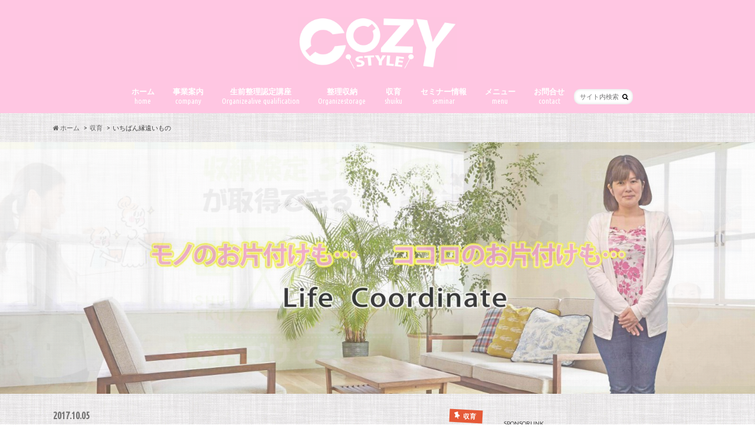

--- FILE ---
content_type: text/html; charset=UTF-8
request_url: https://miwa-cozystyle.com/2017/10/05/blog-114/
body_size: 16305
content:
<!doctype html>
<!--[if lt IE 7]><html lang="ja" class="no-js lt-ie9 lt-ie8 lt-ie7"><![endif]-->
<!--[if (IE 7)&!(IEMobile)]><html lang="ja" class="no-js lt-ie9 lt-ie8"><![endif]-->
<!--[if (IE 8)&!(IEMobile)]><html lang="ja" class="no-js lt-ie9"><![endif]-->
<!--[if gt IE 8]><!--> <html lang="ja" class="no-js"><!--<![endif]-->

<head>
<script async src="//pagead2.googlesyndication.com/pagead/js/adsbygoogle.js"></script>
<script>
  (adsbygoogle = window.adsbygoogle || []).push({
    google_ad_client: "ca-pub-4596292293151135",
    enable_page_level_ads: true
  });
</script> 
<meta charset="utf-8">
<meta http-equiv="X-UA-Compatible" content="IE=edge">
<title>いちばん縁遠いもの | cozystyle</title>
<meta name="HandheldFriendly" content="True">
<meta name="MobileOptimized" content="320">
<meta name="viewport" content="width=device-width, initial-scale=1.0, minimum-scale=1.0, maximum-scale=1.0, user-scalable=no">

<link rel="apple-touch-icon" href="https://miwa-cozystyle.com/wp-content/themes/hummingbird/library/images/apple-touch-icon.png">
<link rel="icon" href="http://miwa-cozystyle.com/wp-content/uploads/2016/08/fblogo03.jpg">

<link rel="pingback" href="https://miwa-cozystyle.com/xmlrpc.php">

<!--[if IE]>
<link rel="shortcut icon" href="https://miwa-cozystyle.com/wp-content/themes/hummingbird/library/images/favicon.ico">
<![endif]-->
<!--[if lt IE 9]>
<script src="//html5shiv.googlecode.com/svn/trunk/html5.js"></script>
<script src="//css3-mediaqueries-js.googlecode.com/svn/trunk/css3-mediaqueries.js"></script>
<![endif]-->



<!-- All in One SEO Pack 2.3.9.2 by Michael Torbert of Semper Fi Web Design[-1,-1] -->
<meta name="description"  content="まさかこのわたしが、こうゆうものを購入することになろうとは (ﾟﾛﾟ)!! SPONSORLINK" />

<meta name="keywords" itemprop="keywords" content="収育指導士,整理収納アドバイザー,生前整理アドバイザー,cozystyle,みわっち,金井美和" />

<link rel="canonical" href="https://miwa-cozystyle.com/2017/10/05/blog-114/" />
			<script>
			(function(i,s,o,g,r,a,m){i['GoogleAnalyticsObject']=r;i[r]=i[r]||function(){
			(i[r].q=i[r].q||[]).push(arguments)},i[r].l=1*new Date();a=s.createElement(o),
			m=s.getElementsByTagName(o)[0];a.async=1;a.src=g;m.parentNode.insertBefore(a,m)
			})(window,document,'script','//www.google-analytics.com/analytics.js','ga');

			ga('create', 'UA-88035538-1', 'auto');
			
			ga('send', 'pageview');
			</script>
<!-- /all in one seo pack -->
<link rel="alternate" type="application/rss+xml" title="cozystyle &raquo; フィード" href="https://miwa-cozystyle.com/feed/" />
<link rel="alternate" type="application/rss+xml" title="cozystyle &raquo; コメントフィード" href="https://miwa-cozystyle.com/comments/feed/" />
<link rel="alternate" type="application/rss+xml" title="cozystyle &raquo; いちばん縁遠いもの のコメントのフィード" href="https://miwa-cozystyle.com/2017/10/05/blog-114/feed/" />
<link rel='stylesheet' id='contact-form-7-css'  href='https://miwa-cozystyle.com/wp-content/plugins/contact-form-7/includes/css/styles.css' type='text/css' media='all' />
<link rel='stylesheet' id='wordpress-popular-posts-css'  href='https://miwa-cozystyle.com/wp-content/plugins/wordpress-popular-posts/style/wpp.css' type='text/css' media='all' />
<link rel='stylesheet' id='style-css'  href='https://miwa-cozystyle.com/wp-content/themes/hummingbird/style.css' type='text/css' media='all' />
<link rel='stylesheet' id='slider-css'  href='https://miwa-cozystyle.com/wp-content/themes/hummingbird/library/css/bx-slider.css' type='text/css' media='all' />
<link rel='stylesheet' id='animate-css'  href='https://miwa-cozystyle.com/wp-content/themes/hummingbird/library/css/animate.min.css' type='text/css' media='all' />
<link rel='stylesheet' id='shortcode-css'  href='https://miwa-cozystyle.com/wp-content/themes/hummingbird/library/css/shortcode.css' type='text/css' media='all' />
<script type='text/javascript' src='//ajax.googleapis.com/ajax/libs/jquery/1.12.2/jquery.min.js'></script>
<link rel='https://api.w.org/' href='https://miwa-cozystyle.com/wp-json/' />
<link rel='shortlink' href='https://miwa-cozystyle.com/?p=4295' />
<link rel="alternate" type="application/json+oembed" href="https://miwa-cozystyle.com/wp-json/oembed/1.0/embed?url=https%3A%2F%2Fmiwa-cozystyle.com%2F2017%2F10%2F05%2Fblog-114%2F" />
<link rel="alternate" type="text/xml+oembed" href="https://miwa-cozystyle.com/wp-json/oembed/1.0/embed?url=https%3A%2F%2Fmiwa-cozystyle.com%2F2017%2F10%2F05%2Fblog-114%2F&#038;format=xml" />
<style type="text/css">
body{color: #3E3E3E;}
a{color: #e55937;}
a:hover{color: #E69B9B;}
.hentry footer .post-categories li a,.hentry footer .tags a{  background: #e55937;  border:1px solid #e55937;}
.hentry footer .tags a{color:#e55937; background: none;}
.hentry footer .post-categories li a:hover,.hentry footer .tags a:hover{ background:#E69B9B;  border-color:#E69B9B;}
input[type="text"],input[type="password"],input[type="datetime"],input[type="datetime-local"],input[type="date"],input[type="month"],input[type="time"],input[type="week"],input[type="number"],input[type="email"],input[type="url"],input[type="search"],input[type="tel"],input[type="color"],select,textarea,.field { background-color: #ffffff;}
/*ヘッダー*/
.header{background: #ffc6e2; color: #848484;}
#logo a,.nav li a,.nav_btn{color: #ffffff;}
#logo a:hover,.nav li a:hover{color:#c8aee2;}
@media only screen and (min-width: 768px) {
.nav ul {background: #a782b2;}
.nav li ul.sub-menu li a{color: #BAB4B0;}
}
/*メインエリア*/
.widgettitle {background: #ffc6e2; color:  #848484;}
.widget li a:after{color: #ffc6e2!important;}
/* 投稿ページ見出し */
.entry-content h2{background: #e55937;}
.entry-content h3{border-color: #e55937;}
/* リスト要素 */
.entry-content ul li:before{ background: #e55937;}
.entry-content ol li:before{ background: #e55937;}
/* カテゴリーラベル */
.post-list-card .post-list .eyecatch .cat-name,.top-post-list .post-list .eyecatch .cat-name,.byline .cat-name,.single .authorbox .author-newpost li .cat-name,.related-box li .cat-name,#top_carousel .bx-wrapper ul li .osusume-label{background: #e55937; color:  #ffffff;}
/* CTA */
.cta-inner{ background: #a782b2;}
/* ランキングバッジ */
ul.wpp-list li a:before{background: #ffc6e2;}
/* アーカイブのボタン */
.readmore a{border:1px solid #e55937;color:#e55937;}
.readmore a:hover{background:#e55937;color:#fff;}
/* ボタンの色 */
.btn-wrap a{background: #e55937;border: 1px solid #e55937;}
.btn-wrap a:hover{background: #E69B9B;}
.btn-wrap.simple a{border:1px solid #e55937;color:#e55937;}
.btn-wrap.simple a:hover{background:#e55937;}
/* コメント */
.blue-btn, .comment-reply-link, #submit { background-color: #e55937; }
.blue-btn:hover, .comment-reply-link:hover, #submit:hover, .blue-btn:focus, .comment-reply-link:focus, #submit:focus {background-color: #E69B9B; }
/* サイドバー */
.widget a{text-decoration:none; color:#666666;}
.widget a:hover{color:#999999;}
/*フッター*/
#footer-top{background-color: #a782b2; color: #CACACA;}
.footer a,#footer-top a{color: #BAB4B0;}
#footer-top .widgettitle{color: #CACACA;}
.footer {background-color: #a782b2;color: #CACACA;}
.footer-links li:before{ color: #ffc6e2;}
/* ページネーション */
.pagination a, .pagination span,.page-links a{border-color: #e55937; color: #e55937;}
.pagination .current,.pagination .current:hover,.page-links ul > li > span{background-color: #e55937; border-color: #e55937;}
.pagination a:hover, .pagination a:focus,.page-links a:hover, .page-links a:focus{background-color: #e55937; color: #fff;}
</style>
				<!-- WordPress Popular Posts v3.3.4 -->
				<script type="text/javascript">

					var sampling_active = 0;
					var sampling_rate   = 100;
					var do_request = false;

					if ( !sampling_active ) {
						do_request = true;
					} else {
						var num = Math.floor(Math.random() * sampling_rate) + 1;
						do_request = ( 1 === num );
					}

					if ( do_request ) {

						/* Create XMLHttpRequest object and set variables */
						var xhr = ( window.XMLHttpRequest )
						  ? new XMLHttpRequest()
						  : new ActiveXObject( "Microsoft.XMLHTTP" ),
						url = 'https://miwa-cozystyle.com/wp-admin/admin-ajax.php',
						params = 'action=update_views_ajax&token=cb98afe588&wpp_id=4295';
						/* Set request method and target URL */
						xhr.open( "POST", url, true );
						/* Set request header */
						xhr.setRequestHeader( "Content-type", "application/x-www-form-urlencoded" );
						/* Hook into onreadystatechange */
						xhr.onreadystatechange = function() {
							if ( 4 === xhr.readyState && 200 === xhr.status ) {
								if ( window.console && window.console.log ) {
									window.console.log( xhr.responseText );
								}
							}
						};
						/* Send request */
						xhr.send( params );

					}

				</script>
				<!-- End WordPress Popular Posts v3.3.4 -->
				
<!-- BEGIN: WP Social Bookmarking Light HEAD -->


<script>
    (function (d, s, id) {
        var js, fjs = d.getElementsByTagName(s)[0];
        if (d.getElementById(id)) return;
        js = d.createElement(s);
        js.id = id;
        js.src = "//connect.facebook.net/en_US/sdk.js#xfbml=1&version=v2.7";
        fjs.parentNode.insertBefore(js, fjs);
    }(document, 'script', 'facebook-jssdk'));
</script>

<style type="text/css">
    .wp_social_bookmarking_light{
    border: 0 !important;
    padding: 10px 0 20px 0 !important;
    margin: 0 !important;
}
.wp_social_bookmarking_light div{
    float: left !important;
    border: 0 !important;
    padding: 0 !important;
    margin: 0 5px 0px 0 !important;
    min-height: 30px !important;
    line-height: 18px !important;
    text-indent: 0 !important;
}
.wp_social_bookmarking_light img{
    border: 0 !important;
    padding: 0;
    margin: 0;
    vertical-align: top !important;
}
.wp_social_bookmarking_light_clear{
    clear: both !important;
}
#fb-root{
    display: none;
}
.wsbl_twitter{
    width: 100px;
}
.wsbl_facebook_like iframe{
    max-width: none !important;
}
.wsbl_pinterest a{
    border: 0px !important;
}
</style>
<!-- END: WP Social Bookmarking Light HEAD -->
<style type="text/css" id="custom-background-css">
body.custom-background { background-image: url('https://miwa-cozystyle.com/wp-content/uploads/2016/08/haikei02.jpg'); background-repeat: repeat; background-position: top center; background-attachment: fixed; }
</style>
<link rel="icon" href="https://miwa-cozystyle.com/wp-content/uploads/2016/08/fblogo03-150x150.jpg" sizes="32x32" />
<link rel="icon" href="https://miwa-cozystyle.com/wp-content/uploads/2016/08/fblogo03-300x300.jpg" sizes="192x192" />
<link rel="apple-touch-icon-precomposed" href="https://miwa-cozystyle.com/wp-content/uploads/2016/08/fblogo03-300x300.jpg" />
<meta name="msapplication-TileImage" content="https://miwa-cozystyle.com/wp-content/uploads/2016/08/fblogo03-300x300.jpg" />
</head>

<body class="single single-post postid-4295 single-format-standard custom-background">

<div id="container">

<header class="header headercenter" role="banner">
<div id="inner-header" class="wrap cf descriptionnone">
<div id="logo" class="gf">
<p class="h1 img"><a href="https://miwa-cozystyle.com"><img src="http://miwa-cozystyle.com/wp-content/uploads/2016/10/hplogo06.jpg" alt="cozystyle"></a></p>
</div>

<nav id="g_nav" role="navigation">
<form role="search" method="get" id="searchform" class="searchform" action="https://miwa-cozystyle.com/">
<div>
<label for="s" class="screen-reader-text"></label>
<input type="search" id="s" name="s" value="" placeholder="サイト内検索" /><button type="submit" id="searchsubmit" ><i class="fa fa-search"></i></button>
</div>
</form>
<ul id="menu-%e3%83%a1%e3%83%8b%e3%83%a5%e3%83%bc" class="nav top-nav cf"><li id="menu-item-456" class="menu-item menu-item-type-custom menu-item-object-custom menu-item-home menu-item-456"><a href="http://miwa-cozystyle.com/">ホーム<span class="gf">home</span></a></li>
<li id="menu-item-429" class="menu-item menu-item-type-post_type menu-item-object-page menu-item-429"><a href="https://miwa-cozystyle.com/company/">事業案内<span class="gf">company</span></a></li>
<li id="menu-item-425" class="menu-item menu-item-type-post_type menu-item-object-page menu-item-425"><a href="https://miwa-cozystyle.com/seizenseiri/">生前整理認定講座<span class="gf">Organizealive qualification</span></a></li>
<li id="menu-item-426" class="menu-item menu-item-type-post_type menu-item-object-page menu-item-426"><a href="https://miwa-cozystyle.com/kataduke/">整理収納<span class="gf">Organizestorage</span></a></li>
<li id="menu-item-2845" class="menu-item menu-item-type-post_type menu-item-object-page menu-item-2845"><a href="https://miwa-cozystyle.com/shuiku/">収育<span class="gf">shuiku</span></a></li>
<li id="menu-item-424" class="menu-item menu-item-type-post_type menu-item-object-page menu-item-424"><a href="https://miwa-cozystyle.com/performance/">セミナー情報<span class="gf">seminar</span></a></li>
<li id="menu-item-431" class="menu-item menu-item-type-post_type menu-item-object-page menu-item-431"><a href="https://miwa-cozystyle.com/menu/">メニュー<span class="gf">menu</span></a></li>
<li id="menu-item-428" class="menu-item menu-item-type-post_type menu-item-object-page menu-item-428"><a href="https://miwa-cozystyle.com/contact/">お問合せ<span class="gf">contact</span></a></li>
</ul></nav>
<button id="drawerBtn" class="nav_btn"></button>
<script type="text/javascript">
jQuery(function( $ ){
var menu = $('#g_nav'),
    menuBtn = $('#drawerBtn'),
    body = $(document.body),     
    menuWidth = menu.outerWidth();                
     
    menuBtn.on('click', function(){
    body.toggleClass('open');
        if(body.hasClass('open')){
            body.animate({'left' : menuWidth }, 300);            
            menu.animate({'left' : 0 }, 300);                    
        } else {
            menu.animate({'left' : -menuWidth }, 300);
            body.animate({'left' : 0 }, 300);            
        }             
    });
});    
</script>

</div>
</header>
<div id="breadcrumb" class="breadcrumb inner wrap cf"><ul itemscope itemtype="//data-vocabulary.org/Breadcrumb"><li><a href="https://miwa-cozystyle.com/" itemprop="url"><i class="fa fa-home"></i><span itemprop="title"> ホーム</span></a></li><li><a href="https://miwa-cozystyle.com/category/%e5%8f%8e%e8%82%b2/" itemprop="url"><span itemprop="title">収育</span></a></li><li>いちばん縁遠いもの</li></ul></div>
<!-- トップページヘッダー画像 -->
<div id="metaslider-id-111" style="max-width: 1600px; margin: 0 auto;" class="ml-slider-3-19-0 metaslider metaslider-flex metaslider-111 ml-slider nav-hidden">
    <div id="metaslider_container_111">
        <div id="metaslider_111">
            <ul aria-live="polite" class="slides">
                <li style="display: block; width: 100%;" class="slide-257 ms-image"><img src="https://miwa-cozystyle.com/wp-content/uploads/2016/10/hpslider09-1600x0.jpg" height="0" width="1600" alt="" class="slider-111 slide-257" /></li>
                <li style="display: none; width: 100%;" class="slide-2843 ms-image"><img src="https://miwa-cozystyle.com/wp-content/uploads/2017/04/hpslider16-1579x0.jpg" height="0" width="1600" alt="" class="slider-111 slide-2843" /></li>
                <li style="display: none; width: 100%;" class="slide-2938 ms-image"><img src="https://miwa-cozystyle.com/wp-content/uploads/2017/04/hpslider18-1579x0.jpg" height="0" width="1600" alt="" class="slider-111 slide-2938" /></li>
                <li style="display: none; width: 100%;" class="slide-458 ms-image"><img src="https://miwa-cozystyle.com/wp-content/uploads/2016/10/hpslider14-e1475851919354-1600x0.jpg" height="0" width="1600" alt="" class="slider-111 slide-458" /></li>
                <li style="display: none; width: 100%;" class="slide-418 ms-image"><img src="https://miwa-cozystyle.com/wp-content/uploads/2016/10/hpslider13-1600x0.jpg" height="0" width="1600" alt="" class="slider-111 slide-418" /></li>
            </ul>
        </div>
        
    </div>
</div><!-- / トップページヘッダー画像 -->
<br>

<div id="content">
<div id="inner-content" class="wrap cf">

<main id="main" class="m-all t-all d-5of7 cf" role="main">
<article id="post-4295" class="cf post-4295 post type-post status-publish format-standard has-post-thumbnail hentry category-34 tag-pickup tag-44 tag-32" role="article">
<header class="article-header entry-header animated fadeInDown">
<p class="byline entry-meta vcard cf">
<span class="date gf entry-date updated">2017.10.05</span>
<span class="cat-name cat-id-34">収育</span>
<span class="writer" style="display: none;"><span class="name author"><span class="fn">cozystyle</span></span></span>
</p>
<h1 class="entry-title single-title" itemprop="headline" rel="bookmark">いちばん縁遠いもの</h1>
<figure class="eyecatch animated fadeInUp">
<img width="728" height="546" src="https://miwa-cozystyle.com/wp-content/uploads/2017/11/IMG_8165-728x546.jpg" class="attachment-single-thum size-single-thum wp-post-image" alt="IMG_8165" srcset="https://miwa-cozystyle.com/wp-content/uploads/2017/11/IMG_8165-e1511007632658.jpg 728w, https://miwa-cozystyle.com/wp-content/uploads/2017/11/IMG_8165-300x225.jpg 300w, https://miwa-cozystyle.com/wp-content/uploads/2017/11/IMG_8165-768x576.jpg 768w, https://miwa-cozystyle.com/wp-content/uploads/2017/11/IMG_8165-1024x768.jpg 1024w" sizes="(max-width: 728px) 100vw, 728px" /></figure>
<div class="share short">
<div class="sns">
<ul class="clearfix">
<!--ツイートボタン-->
<li class="twitter"> 
<a target="blank" href="http://twitter.com/intent/tweet?url=https%3A%2F%2Fmiwa-cozystyle.com%2F2017%2F10%2F05%2Fblog-114%2F&text=%E3%81%84%E3%81%A1%E3%81%B0%E3%82%93%E7%B8%81%E9%81%A0%E3%81%84%E3%82%82%E3%81%AE&tw_p=tweetbutton" onclick="window.open(this.href, 'tweetwindow', 'width=550, height=450,personalbar=0,toolbar=0,scrollbars=1,resizable=1'); return false;"><i class="fa fa-twitter"></i><span class="text">ツイート</span><span class="count"></span></a>
</li>

<!--Facebookボタン-->      
<li class="facebook">
<a href="http://www.facebook.com/sharer.php?src=bm&u=https%3A%2F%2Fmiwa-cozystyle.com%2F2017%2F10%2F05%2Fblog-114%2F&t=" onclick="javascript:window.open(this.href, '', 'menubar=no,toolbar=no,resizable=yes,scrollbars=yes,height=300,width=600');return false;"><i class="fa fa-facebook"></i>
<span class="text">シェア</span><span class="count"></span></a>
</li>



<!--Google+1ボタン-->
<li class="googleplus">
<a href="https://plusone.google.com/_/+1/confirm?hl=ja&url=https://miwa-cozystyle.com/2017/10/05/blog-114/" onclick="window.open(this.href, 'window', 'width=550, height=450,personalbar=0,toolbar=0,scrollbars=1,resizable=1'); return false;" rel="tooltip" data-toggle="tooltip" data-placement="top" title="GooglePlusで共有"><i class="fa fa-google-plus"></i><span class="text">Google+</span><span class="count"></span></a>
</li>

<!--はてブボタン-->  
<li class="hatebu">       
<a href="http://b.hatena.ne.jp/add?mode=confirm&url=https://miwa-cozystyle.com/2017/10/05/blog-114/&title=%E3%81%84%E3%81%A1%E3%81%B0%E3%82%93%E7%B8%81%E9%81%A0%E3%81%84%E3%82%82%E3%81%AE" onclick="window.open(this.href, 'HBwindow', 'width=600, height=400, menubar=no, toolbar=no, scrollbars=yes'); return false;" target="_blank"><span class="text">はてブ</span><span class="count"></span></a>
</li>

<!--ポケットボタン-->      
<li class="pocket">
<a href="http://getpocket.com/edit?url=https://miwa-cozystyle.com/2017/10/05/blog-114/&title=いちばん縁遠いもの" onclick="window.open(this.href, 'FBwindow', 'width=550, height=350, menubar=no, toolbar=no, scrollbars=yes'); return false;"><i class="fa fa-get-pocket"></i><span class="text">Pocket</span><span class="count"></span></a></li>
</ul>
</div> 
</div></header>



<section class="entry-content cf">


<p><img src="http://miwa-cozystyle.com/wp-content/uploads/2017/11/IMG_8167-e1511008179924.jpg" alt="IMG_8167" width="728" height="546" class="aligncenter size-full wp-image-4558" />まさかこのわたしが、こうゆうものを購入することになろうとは (ﾟﾛﾟ)!!</p>
<img src="http://miwa-cozystyle.com/wp-content/uploads/2017/11/IMG_9047.jpg" alt="IMG_9047" width="720" height="960" class="aligncenter size-full wp-image-4228" srcset="https://miwa-cozystyle.com/wp-content/uploads/2017/11/IMG_9047.jpg 720w, https://miwa-cozystyle.com/wp-content/uploads/2017/11/IMG_9047-225x300.jpg 225w" sizes="(max-width: 720px) 100vw, 720px" />
<p><font size="1">SPONSORLINK</font><script async src="//pagead2.googlesyndication.com/pagead/js/adsbygoogle.js"></script><br />
<!-- レスポンスシブ --><br />
<ins class="adsbygoogle"
     style="display:block"
     data-ad-client="ca-pub-4596292293151135"
     data-ad-slot="2510028803"
     data-ad-format="auto"></ins><br />
<script>
(adsbygoogle = window.adsbygoogle || []).push({});
</script></p>


</section>


<footer class="article-footer">
<ul class="post-categories">
	<li><a href="https://miwa-cozystyle.com/category/%e5%8f%8e%e8%82%b2/" rel="category tag">収育</a></li></ul><p class="tags"><a href="https://miwa-cozystyle.com/tag/pickup/" rel="tag">おすすめ</a><a href="https://miwa-cozystyle.com/tag/%e5%8f%8e%e7%b4%8d%e6%a4%9c%e5%ae%9a/" rel="tag">収納検定</a><a href="https://miwa-cozystyle.com/tag/%e5%8f%8e%e8%82%b2/" rel="tag">収育</a></p>
<div class="fb-likebtn wow animated bounceIn cf" data-wow-delay="0.5s">
<div id="fb-root"></div>
<script>(function(d, s, id) {
var js, fjs = d.getElementsByTagName(s)[0];
if (d.getElementById(id)) return;
js = d.createElement(s); js.id = id;
js.src = "//connect.facebook.net/ja_JP/sdk.js#xfbml=1&version=v2.4";
fjs.parentNode.insertBefore(js, fjs);
}(document, 'script', 'facebook-jssdk'));</script>
<figure class="eyecatch">
<img width="360" height="230" src="https://miwa-cozystyle.com/wp-content/uploads/2017/11/IMG_8165-360x230.jpg" class="attachment-home-thum size-home-thum wp-post-image" alt="IMG_8165" /></figure>
<div class="rightbox"><div class="fb-like fb-button" data-href="https://www.facebook.com/miwacozystyle/" data-layout="button_count" data-action="like" data-show-faces="false" data-share="false"></div><div class="like_text"><p>この記事が気に入ったら<br><i class="fa fa-thumbs-up"></i> いいねしよう！</p>
<p class="small">最新記事をお届けします。</p></div></div></div>

<div class="sharewrap wow animated bounceIn" data-wow-delay="0.5s">

<div class="share">
<div class="sns">
<ul class="clearfix">
<!--ツイートボタン-->
<li class="twitter"> 
<a target="blank" href="http://twitter.com/intent/tweet?url=https%3A%2F%2Fmiwa-cozystyle.com%2F2017%2F10%2F05%2Fblog-114%2F&text=%E3%81%84%E3%81%A1%E3%81%B0%E3%82%93%E7%B8%81%E9%81%A0%E3%81%84%E3%82%82%E3%81%AE&tw_p=tweetbutton" onclick="window.open(this.href, 'tweetwindow', 'width=550, height=450,personalbar=0,toolbar=0,scrollbars=1,resizable=1'); return false;"><i class="fa fa-twitter"></i><span class="text">ツイート</span><span class="count"></span></a>
</li>

<!--Facebookボタン-->      
<li class="facebook">
<a href="http://www.facebook.com/sharer.php?src=bm&u=https%3A%2F%2Fmiwa-cozystyle.com%2F2017%2F10%2F05%2Fblog-114%2F&t=%E3%81%84%E3%81%A1%E3%81%B0%E3%82%93%E7%B8%81%E9%81%A0%E3%81%84%E3%82%82%E3%81%AE" onclick="javascript:window.open(this.href, '', 'menubar=no,toolbar=no,resizable=yes,scrollbars=yes,height=300,width=600');return false;"><i class="fa fa-facebook"></i>
<span class="text">シェア</span><span class="count"></span></a>
</li>

<!--はてブボタン-->  
<li class="hatebu">       
<a href="http://b.hatena.ne.jp/add?mode=confirm&url=https://miwa-cozystyle.com/2017/10/05/blog-114/&title=%E3%81%84%E3%81%A1%E3%81%B0%E3%82%93%E7%B8%81%E9%81%A0%E3%81%84%E3%82%82%E3%81%AE" onclick="window.open(this.href, 'HBwindow', 'width=600, height=400, menubar=no, toolbar=no, scrollbars=yes'); return false;" target="_blank"><span class="text">はてブ</span><span class="count"></span></a>
</li>

<!--Google+1ボタン-->
<li class="googleplus">
<a href="https://plusone.google.com/_/+1/confirm?hl=ja&url=https://miwa-cozystyle.com/2017/10/05/blog-114/" onclick="window.open(this.href, 'window', 'width=550, height=450,personalbar=0,toolbar=0,scrollbars=1,resizable=1'); return false;" rel="tooltip" data-toggle="tooltip" data-placement="top" title="GooglePlusで共有"><i class="fa fa-google-plus"></i><span class="text">Google+</span><span class="count"></span></a>
</li>

<!--ポケットボタン-->      
<li class="pocket">
<a href="http://getpocket.com/edit?url=https://miwa-cozystyle.com/2017/10/05/blog-114/&title=いちばん縁遠いもの" onclick="window.open(this.href, 'FBwindow', 'width=550, height=350, menubar=no, toolbar=no, scrollbars=yes'); return false;"><i class="fa fa-get-pocket"></i><span class="text">Pocket</span><span class="count"></span></a></li>

<!--feedlyボタン-->
<li class="feedly">
<a href="http://feedly.com/index.html#subscription%2Ffeed%2Fhttp%3A%2F%2Fmiwa-cozystyle.com%2Ffeed%2F"  target="blank"><i class="fa fa-rss"></i><span class="text">feedly</span><span class="count"></span></a></li>    
</ul>
</div>
</div></div>



				<div id="respond" class="comment-respond">
			<h3 id="reply-title" class="comment-reply-title">コメントを残す <small><a rel="nofollow" id="cancel-comment-reply-link" href="/2017/10/05/blog-114/#respond" style="display:none;">コメントをキャンセル</a></small></h3>				<form action="https://miwa-cozystyle.com/wp-comments-post.php" method="post" id="commentform" class="comment-form" novalidate>
					<p class="comment-notes"><span id="email-notes">メールアドレスが公開されることはありません。</span> <span class="required">*</span> が付いている欄は必須項目です</p><p class="comment-form-comment"><label for="comment">コメント</label> <textarea id="comment" name="comment" cols="45" rows="8" maxlength="65525" aria-required="true" required="required"></textarea></p><p class="comment-form-author"><label for="author">名前 <span class="required">*</span></label> <input id="author" name="author" type="text" value="" size="30" maxlength="245" aria-required='true' required='required' /></p>
<p class="comment-form-email"><label for="email">メール <span class="required">*</span></label> <input id="email" name="email" type="email" value="" size="30" maxlength="100" aria-describedby="email-notes" aria-required='true' required='required' /></p>
<p class="comment-form-url"><label for="url">サイト</label> <input id="url" name="url" type="url" value="" size="30" maxlength="200" /></p>
<p class="form-submit"><input name="submit" type="submit" id="submit" class="submit" value="コメントを送信" /> <input type='hidden' name='comment_post_ID' value='4295' id='comment_post_ID' />
<input type='hidden' name='comment_parent' id='comment_parent' value='0' />
</p><p style="display: none;"><input type="hidden" id="akismet_comment_nonce" name="akismet_comment_nonce" value="00c326a0d5" /></p><p style="display: none;"><input type="hidden" id="ak_js" name="ak_js" value="48"/></p>				</form>
					</div><!-- #respond -->
		
</footer>
</article>

<div class="np-post">
<div class="navigation">
<div class="prev np-post-list">
<a href="https://miwa-cozystyle.com/2017/10/05/blog-115/" class="cf">
<figure class="eyecatch"><img width="150" height="150" src="https://miwa-cozystyle.com/wp-content/uploads/2017/11/IMG_9324-150x150.jpg" class="attachment-thumbnail size-thumbnail wp-post-image" alt="IMG_9324" /></figure>
<span class="ttl">牧家　その後・・</span>
</a>
</div>

<div class="next np-post-list">
<a href="https://miwa-cozystyle.com/2017/10/04/blog-113/" class="cf">
<span class="ttl">あ‘‘あ‘‘不審者扱い。</span>
<figure class="eyecatch"><img width="150" height="150" src="https://miwa-cozystyle.com/wp-content/uploads/2017/11/IMG_8154-150x150.jpg" class="attachment-thumbnail size-thumbnail wp-post-image" alt="IMG_8154" /></figure>
</a>
</div>
</div>
</div>

  <div class="related-box original-related wow animated bounceIn cf">
    <div class="inbox">
	    <h2 class="related-h h_ttl"><span class="gf">RECOMMEND</span>こちらの記事も人気です。</h2>
		    <div class="related-post">
				<ul class="related-list cf">

  	        <li class="" rel="bookmark" title="王子の城で撃沈の巻">
		        <a href="https://miwa-cozystyle.com/2017/10/15/blog-124/" rel=\"bookmark" title="王子の城で撃沈の巻" class="title">
		        	<figure class="eyecatch">
	        	                <img width="360" height="230" src="https://miwa-cozystyle.com/wp-content/uploads/2017/11/IMG_9338-360x230.jpg" class="attachment-home-thum size-home-thum wp-post-image" alt="IMG_9338" />	        		            </figure>
					<span class="cat-name">収育</span>
					<time class="date gf">2017.10.15</time>
					<h3 class="ttl">
						王子の城で撃沈の巻					</h3>
				</a>
	        </li>
  	        <li class="" rel="bookmark" title="王子第４の顔！？～収納王子コジマジックが作った検定～">
		        <a href="https://miwa-cozystyle.com/2017/07/18/blog-69/" rel=\"bookmark" title="王子第４の顔！？～収納王子コジマジックが作った検定～" class="title">
		        	<figure class="eyecatch">
	        	                <img width="360" height="230" src="https://miwa-cozystyle.com/wp-content/uploads/2017/04/shuiku16-360x230.jpg" class="attachment-home-thum size-home-thum wp-post-image" alt="shuiku16" />	        		            </figure>
					<span class="cat-name">収育</span>
					<time class="date gf">2017.7.18</time>
					<h3 class="ttl">
						王子第４の顔！？～収納王子コジマジックが作った検定～					</h3>
				</a>
	        </li>
  	        <li class="" rel="bookmark" title="王子の城で頭まっ白・・">
		        <a href="https://miwa-cozystyle.com/2017/09/18/blog-95/" rel=\"bookmark" title="王子の城で頭まっ白・・" class="title">
		        	<figure class="eyecatch">
	        	                <img width="360" height="230" src="https://miwa-cozystyle.com/wp-content/uploads/2017/09/IMG_9057-360x230.jpg" class="attachment-home-thum size-home-thum wp-post-image" alt="IMG_9057" />	        		            </figure>
					<span class="cat-name">収育</span>
					<time class="date gf">2017.9.18</time>
					<h3 class="ttl">
						王子の城で頭まっ白・・					</h3>
				</a>
	        </li>
  	        <li class="" rel="bookmark" title="この方がお片づけの先生？">
		        <a href="https://miwa-cozystyle.com/2018/02/22/blog-178/" rel=\"bookmark" title="この方がお片づけの先生？" class="title">
		        	<figure class="eyecatch">
	        	                <img width="360" height="230" src="https://miwa-cozystyle.com/wp-content/uploads/2017/03/IMG_4017-360x230.jpg" class="attachment-home-thum size-home-thum wp-post-image" alt="IMG_4017" />	        		            </figure>
					<span class="cat-name">収育</span>
					<time class="date gf">2018.2.22</time>
					<h3 class="ttl">
						この方がお片づけの先生？					</h3>
				</a>
	        </li>
  	        <li class="" rel="bookmark" title="ニューヨークからの～王子の城で感動の授与式">
		        <a href="https://miwa-cozystyle.com/2017/02/20/blog-36/" rel=\"bookmark" title="ニューヨークからの～王子の城で感動の授与式" class="title">
		        	<figure class="eyecatch">
	        	                <img width="360" height="230" src="https://miwa-cozystyle.com/wp-content/uploads/2017/02/IMG_3638-360x230.jpg" class="attachment-home-thum size-home-thum wp-post-image" alt="IMG_3638" />	        		            </figure>
					<span class="cat-name">収育</span>
					<time class="date gf">2017.2.20</time>
					<h3 class="ttl">
						ニューヨークからの～王子の城で感動の授与式					</h3>
				</a>
	        </li>
  	        <li class="" rel="bookmark" title="王子の凱旋 ～収納王子コジマジックの、お片づけを楽しむ検定♪～">
		        <a href="https://miwa-cozystyle.com/2017/07/10/blog-67/" rel=\"bookmark" title="王子の凱旋 ～収納王子コジマジックの、お片づけを楽しむ検定♪～" class="title">
		        	<figure class="eyecatch">
	        	                <img width="360" height="230" src="https://miwa-cozystyle.com/wp-content/uploads/2017/07/IMG_6046-360x230.jpg" class="attachment-home-thum size-home-thum wp-post-image" alt="IMG_6046" />	        		            </figure>
					<span class="cat-name">収育</span>
					<time class="date gf">2017.7.10</time>
					<h3 class="ttl">
						王子の凱旋 ～収納王子コジマジックの、お片づけを楽しむ検定♪～					</h3>
				</a>
	        </li>
  	        <li class="" rel="bookmark" title="みわっち収検２級開催できるんだって？">
		        <a href="https://miwa-cozystyle.com/2017/06/18/blog-63/" rel=\"bookmark" title="みわっち収検２級開催できるんだって？" class="title">
		        	<figure class="eyecatch">
	        	                <img width="360" height="230" src="https://miwa-cozystyle.com/wp-content/uploads/2017/06/IMG_5608-360x230.jpg" class="attachment-home-thum size-home-thum wp-post-image" alt="IMG_5608" />	        		            </figure>
					<span class="cat-name">収育</span>
					<time class="date gf">2017.6.18</time>
					<h3 class="ttl">
						みわっち収検２級開催できるんだって？					</h3>
				</a>
	        </li>
  	        <li class="" rel="bookmark" title="パフェと収検">
		        <a href="https://miwa-cozystyle.com/2017/08/16/blog-83/" rel=\"bookmark" title="パフェと収検" class="title">
		        	<figure class="eyecatch">
	        	                <img width="360" height="230" src="https://miwa-cozystyle.com/wp-content/uploads/2017/09/IMG_7163-360x230.jpg" class="attachment-home-thum size-home-thum wp-post-image" alt="IMG_7163" />	        		            </figure>
					<span class="cat-name">収育</span>
					<time class="date gf">2017.8.16</time>
					<h3 class="ttl">
						パフェと収検					</h3>
				</a>
	        </li>
  
  			</ul>
	    </div>
    </div>
</div>
  
<div class="authorbox wow animated bounceIn" data-wow-delay="0.5s">
<div class="inbox">
<div class="profile cf">
<h2 class="h_ttl"><span class="gf">ABOUT</span>この記事をかいた人</h2>
<img src="https://miwa-cozystyle.com/wp-content/uploads/2017/07/profile03-150x150.jpg" width="150" height="150" alt="cozystyle" class="avatar avatar-150 wp-user-avatar wp-user-avatar-150 alignnone photo" /><p class="name author"><a href="https://miwa-cozystyle.com/author/cozystyle/" title="cozystyle の投稿" rel="author">cozystyle</a></p>
<div class="profile_description">
COZY STYLE の金井 美和と申します。
皆様の理想の暮らしを、お手伝い致します。
整理収納アドバイザー／整理収納教育士／住空間収納プランナー／
ルームスタイリスト／Scan Snapデジタル収納パートナー</div>
<div class="author_sns gf">
<ul>
<li><a href="https://www.facebook.com/cozystyle031" rel="nofollow" target="_blank"><i class="fa fa-facebook fa-lg"></i>Facebook</a></li>
</ul>
</div>
</div>

<div class="author-newpost cf">
<h2 class="h_ttl"><span class="gf">NEW POST</span>このライターの最新記事</h2>
<ul>
<li>
<a href="https://miwa-cozystyle.com/2019/09/02/blog-251/">
<figure class="eyecatch">
<img width="360" height="230" src="https://miwa-cozystyle.com/wp-content/uploads/2019/09/69455870_1080036595660743_8843243817428582400_n-360x230.jpg" class="attachment-home-thum size-home-thum wp-post-image" alt="69455870_1080036595660743_8843243817428582400_n" /></figure>
<span class="cat-name">みわっちの日常</span>
<time class="date gf">2019.9.2</time>
<h3 class="ttl">
	今年もあいつがやって来た</h3>
</a>
</li>
<li>
<a href="https://miwa-cozystyle.com/2019/08/28/blog-252/">
<figure class="eyecatch">
<img width="360" height="230" src="https://miwa-cozystyle.com/wp-content/uploads/2019/09/69497468_1081237095540693_6902973860216307712_n-360x230.jpg" class="attachment-home-thum size-home-thum wp-post-image" alt="69497468_1081237095540693_6902973860216307712_n" /></figure>
<span class="cat-name">セミナー＆イベント</span>
<time class="date gf">2019.8.28</time>
<h3 class="ttl">
	おかやまこどもお片づけフェスタ実行委員会</h3>
</a>
</li>
<li>
<a href="https://miwa-cozystyle.com/2019/08/24/blog-250/">
<figure class="eyecatch">
<img width="360" height="230" src="https://miwa-cozystyle.com/wp-content/uploads/2019/09/69253545_1073645502966519_5824333497166200832_n-360x230.jpg" class="attachment-home-thum size-home-thum wp-post-image" alt="69253545_1073645502966519_5824333497166200832_n" /></figure>
<span class="cat-name">みわっちの日常</span>
<time class="date gf">2019.8.24</time>
<h3 class="ttl">
	初トリオ♡</h3>
</a>
</li>
<li>
<a href="https://miwa-cozystyle.com/2019/08/22/blog-249/">
<figure class="eyecatch">
<img width="360" height="230" src="https://miwa-cozystyle.com/wp-content/uploads/2019/09/68672587_1072474539750282_8260230508399558656_n-360x230.jpg" class="attachment-home-thum size-home-thum wp-post-image" alt="68672587_1072474539750282_8260230508399558656_n" /></figure>
<span class="cat-name">ビフォーアフター</span>
<time class="date gf">2019.8.22</time>
<h3 class="ttl">
	マドリスト 再び 。。</h3>
</a>
</li>
</ul>
</div>
</div>
</div>
</main>
<div id="sidebar1" class="sidebar m-all t-all d-2of7 last-col cf" role="complementary">




<div id="text-3" class="widget widget_text">			<div class="textwidget"><p><font size="1">SPONSORLINK</font><script async src="//pagead2.googlesyndication.com/pagead/js/adsbygoogle.js"></script><br />
<!-- レスポンスシブ --><br />
<ins class="adsbygoogle"
     style="display:block"
     data-ad-client="ca-pub-4596292293151135"
     data-ad-slot="2510028803"
     data-ad-format="auto"></ins><br />
<script>
(adsbygoogle = window.adsbygoogle || []).push({});
</script></p>
<div class="su-note" id="" style="border-color:#e5e5e5;border-radius:5px;-moz-border-radius:5px;-webkit-border-radius:5px;">
<div class="su-note-inner su-u-clearfix su-u-trim" style="background-color:#FFFFff;border-color:#ffffff;color:#333333;border-radius:5px;-moz-border-radius:5px;-webkit-border-radius:5px;">
<img class="alignnone size-full wp-image-118" src="http://miwa-cozystyle.com/wp-content/uploads/2016/08/menu02.png" alt="menu02" width="326" height="" /></p>
<p><img class="alignnone size-full wp-image-118" src="http://miwa-cozystyle.com/wp-content/uploads/2016/08/profile02.jpg" alt="profile02" width="326" height="200" /></p>
<p>岡山県倉敷市の整理収納アドバｲザー / 生前整理アドバイザー認定指導員 COZY STYLE のみわっちこと金井美和と申します。<br />
皆様の理想の暮らしをお手伝い致します。</p>
<div class="btn-wrap aligncenter simple">
<p style="text-align: center;"><a href="http://miwa-cozystyle.com/profile/">詳しくはこちら</a></p>
</div>
<div class="su-animate" style="visibility:hidden;-webkit-animation-duration:1s;-webkit-animation-delay:0.1s;animation-duration:1s;animation-delay:0.1s;" data-animation="pulse" data-duration="1" data-delay="0.1">
<a href="https://www.facebook.com/cozystyle031" target="_blank">
<div class="scale_anime01"><img class="alignnone size-medium wp-image-57" src="http://miwa-cozystyle.com/wp-content/uploads/2016/08/ｆｂ02.jpg" alt="ｆｂ02" width="326" height="" /></div>
<p></a>
</div>
<div class="su-animate" style="visibility:hidden;-webkit-animation-duration:1s;-webkit-animation-delay:0.2s;animation-duration:1s;animation-delay:0.2s;" data-animation="pulse" data-duration="1" data-delay="0.2">
<a href="https://www.google.co.jp/" target="_blank">
<div class="scale_anime01"><img class="alignnone size-medium wp-image-57" src="http://miwa-cozystyle.com/wp-content/uploads/2016/08/Google01.jpg" alt="Google01" width="326" height="" /></div>
<p></a>
</div>
</div>
</div>
</div>
		</div><div id="text-13" class="widget widget_text">			<div class="textwidget"><div class="su-note" id="" style="border-color:#e5e5e5;border-radius:5px;-moz-border-radius:5px;-webkit-border-radius:5px;">
<div class="su-note-inner su-u-clearfix su-u-trim" style="background-color:#FFFFff;border-color:#ffffff;color:#333333;border-radius:5px;-moz-border-radius:5px;-webkit-border-radius:5px;">
<img src="http://miwa-cozystyle.com/wp-content/uploads/2018/03/menu14.png" alt="menu14" width="326" height="40" class="aligncenter size-full wp-image-5361" /></p>
<div class="su-youtube su-u-responsive-media-yes"><iframe width="500" height="400" src="https://www.youtube.com/embed/zeSRO_4d6Bk?autohide=2&autoplay=0&mute=0&controls=1&fs=1&loop=1&modestbranding=1&playlist=zeSRO_4d6Bk&rel=0&showinfo=1&theme=dark&wmode=&playsinline=0" frameborder="0" allowfullscreen allow="autoplay; encrypted-media; picture-in-picture" title=""></iframe></div>
</div>
</div>
</div>
		</div><div id="text-7" class="widget widget_text">			<div class="textwidget"><div class="su-note" id="" style="border-color:#e5e5e5;border-radius:5px;-moz-border-radius:5px;-webkit-border-radius:5px;">
<div class="su-note-inner su-u-clearfix su-u-trim" style="background-color:#FFFFff;border-color:#ffffff;color:#333333;border-radius:5px;-moz-border-radius:5px;-webkit-border-radius:5px;">
<img class="alignnone size-full wp-image-118" src="http://miwa-cozystyle.com/wp-content/uploads/2016/09/menu02.png" alt="menu02" width="326" height="" /></p>
<div class="fb-page" data-href="https://www.facebook.com/miwacozystyle/" data-tabs="timeline" data-small-header="false" data-adapt-container-width="true" data-hide-cover="false" data-show-facepile="true">
<div class="fb-xfbml-parse-ignore">
<blockquote cite="https://www.facebook.com/miwacozystyle/"><p><a href="https://www.facebook.com/miwacozystyle/">COZY STYLE</a></p></blockquote>
</div>
</div>
<p><img class="alignnone size-full wp-image-118" src="http://miwa-cozystyle.com/wp-content/uploads/2016/09/menu04.png" alt="menu04" width="326" height="" /></p>
<div class="su-animate" style="visibility:hidden;-webkit-animation-duration:1s;-webkit-animation-delay:0.2s;animation-duration:1s;animation-delay:0.2s;" data-animation="pulse" data-duration="1" data-delay="0.2">
<a href="http://ameblo.jp/cozyroom031/" target="_blank">
<div class="scale_anime01"><img class="alignnone size-medium wp-image-57" src="http://miwa-cozystyle.com/wp-content/uploads/2016/10/blogbanner04.jpg" alt="blogbanner04" width="326" height="" /></div>
<p></a>
</div>
<p><img class="alignnone size-full wp-image-118" src="http://miwa-cozystyle.com/wp-content/uploads/2016/11/menu10.png" alt="menu02" width="326" height="" /></p>
<div class="su-animate" style="visibility:hidden;-webkit-animation-duration:1s;-webkit-animation-delay:0.25s;animation-duration:1s;animation-delay:0.25s;" data-animation="pulse" data-duration="1" data-delay="0.25">
<a href="https://o-kataduke.jimdo.com/" target="_blank"><img class="alignnone size-medium wp-image-57" src="http://miwa-cozystyle.com/wp-content/uploads/2017/04/sidebar03.jpg" alt="sidebar03" width="326" height="" /></a></div>
<p></p>
<div class="su-animate" style="visibility:hidden;-webkit-animation-duration:1s;-webkit-animation-delay:0.3s;animation-duration:1s;animation-delay:0.3s;" data-animation="pulse" data-duration="1" data-delay="0.3"><a href="https://www.facebook.com/okataduke.manabiba/" target="_blank"><img class="alignnone size-medium wp-image-57" src="http://miwa-cozystyle.com/wp-content/uploads/2016/11/saido02.jpg" alt="mobile01." width="326" height="" /></a></div>
<p><img class="alignnone size-full wp-image-118" src="http://miwa-cozystyle.com/wp-content/uploads/2016/09/menu03.png" alt="menu03" width="326" height="" /></p>
<div class="su-animate" style="visibility:hidden;-webkit-animation-duration:1s;-webkit-animation-delay:0.35s;animation-duration:1s;animation-delay:0.35s;" data-animation="pulse" data-duration="1" data-delay="0.35">
<a href="http://osagari.link/" target="_blank">
<div class="scale_anime01"><img class="alignnone size-medium wp-image-57" src="http://miwa-cozystyle.com/wp-content/uploads/2016/11/osagari01.jpg" alt="osagari01" width="326" height="" /></div>
<p></a>
</div>
<p><img class="alignnone size-full wp-image-118" src="http://miwa-cozystyle.com/wp-content/uploads/2016/09/menu05.png" alt="menu02" width="326" height="" /></p>
<div class="su-youtube su-u-responsive-media-yes"><iframe width="500" height="400" src="https://www.youtube.com/embed/IFnqupmjQZ4?autohide=2&autoplay=0&mute=0&controls=1&fs=1&loop=0&modestbranding=1&playlist=&rel=0&showinfo=1&theme=dark&wmode=&playsinline=0" frameborder="0" allowfullscreen allow="autoplay; encrypted-media; picture-in-picture" title=""></iframe></div>
<div class="su-youtube su-u-responsive-media-yes"><iframe width="500" height="400" src="https://www.youtube.com/embed/IY5oz4or_14?autohide=2&autoplay=0&mute=0&controls=1&fs=1&loop=0&modestbranding=1&playlist=&rel=0&showinfo=1&theme=dark&wmode=&playsinline=0" frameborder="0" allowfullscreen allow="autoplay; encrypted-media; picture-in-picture" title=""></iframe></div>
<p><img class="alignnone size-full wp-image-118" src="http://miwa-cozystyle.com/wp-content/uploads/2016/10/menu08.png" alt="menu08" width="326" height="" /></p>
<div class="su-animate" style="visibility:hidden;-webkit-animation-duration:1s;-webkit-animation-delay:0.4s;animation-duration:1s;animation-delay:0.4s;" data-animation="pulse" data-duration="1" data-delay="0.4">
<img class="alignnone size-medium wp-image-57" src="http://miwa-cozystyle.com/wp-content/uploads/2016/10/mobile01.jpg" alt="mobile01." width="326" height="" />
</div>
</div>
</div>
</div>
		</div><div id="text-14" class="widget widget_text">			<div class="textwidget"><font size="1">SPONSORLINK</font><script async src="//pagead2.googlesyndication.com/pagead/js/adsbygoogle.js"></script>
<!-- レスポンスシブ -->
<ins class="adsbygoogle"
     style="display:block"
     data-ad-client="ca-pub-4596292293151135"
     data-ad-slot="2510028803"
     data-ad-format="auto"></ins>
<script>
(adsbygoogle = window.adsbygoogle || []).push({});
</script></div>
		</div><div id="text-12" class="widget widget_text">			<div class="textwidget"><img class="alignnone size-full wp-image-118" src="http://miwa-cozystyle.com/wp-content/uploads/2016/12/menu12.png" alt="menu12" width="326" height="" /></div>
		</div>
<!-- WordPress Popular Posts Plugin v3.3.4 [W] [all] [views] [regular] -->
<div id="wpp-2" class="widget popular-posts">

<ul class="wpp-list">
<li><a href="https://miwa-cozystyle.com/2017/12/24/blog-158/" title="物置部屋→こども部屋 ビフォーアフター" target="_self"><img src="https://miwa-cozystyle.com/wp-content/uploads/wordpress-popular-posts/4878-featured-30x30.jpg" width="30" height="30" title="物置部屋→こども部屋 ビフォーアフター" alt="物置部屋→こども部屋 ビフォーアフター" class="wpp-thumbnail wpp_cached_thumb wpp_featured" /></a> <a href="https://miwa-cozystyle.com/2017/12/24/blog-158/" title="物置部屋→こども部屋 ビフォーアフター" class="wpp-post-title" target="_self">物置部屋→こども部屋 ビフォーアフター...</a> <span class="wpp-excerpt">岡山市で、お片づけサポート〜
引っ越しの荷物が、半年近く放置され・・

うぅむ・・これはなかなか。
...</span> <span class="post-stats"><span class="wpp-views">2,427ビュー</span></span> </li>
<li><a href="https://miwa-cozystyle.com/2017/08/12/blog-82/" title="みくろママ家のこどもたちは、み～んな収検持ってるんだよ～ ヽ(・∀・)ノ" target="_self"><img src="https://miwa-cozystyle.com/wp-content/uploads/wordpress-popular-posts/4043-featured-30x30.jpg" width="30" height="30" title="みくろママ家のこどもたちは、み～んな収検持ってるんだよ～ ヽ(・∀・)ノ" alt="みくろママ家のこどもたちは、み～んな収検持ってるんだよ～ ヽ(・∀・)ノ" class="wpp-thumbnail wpp_cached_thumb wpp_featured" /></a> <a href="https://miwa-cozystyle.com/2017/08/12/blog-82/" title="みくろママ家のこどもたちは、み～んな収検持ってるんだよ～ ヽ(・∀・)ノ" class="wpp-post-title" target="_self">みくろママ家のこどもたちは、み～んな収検持ってるん...</a> <span class="wpp-excerpt">夏休み収納検定第５弾～！
秋が来ようってときに、夏休みとか言っててすんません (-∀-`; )
ブログペー...</span> <span class="post-stats"><span class="wpp-views">1,532ビュー</span></span> </li>
<li><a href="https://miwa-cozystyle.com/2017/02/18/blog-35/" title="おさがり交換会大混乱！！" target="_self"><img src="https://miwa-cozystyle.com/wp-content/uploads/wordpress-popular-posts/2232-featured-30x30.jpg" width="30" height="30" title="おさがり交換会大混乱！！" alt="おさがり交換会大混乱！！" class="wpp-thumbnail wpp_cached_thumb wpp_featured" /></a> <a href="https://miwa-cozystyle.com/2017/02/18/blog-35/" title="おさがり交換会大混乱！！" class="wpp-post-title" target="_self">おさがり交換会大混乱！！...</a> <span class="wpp-excerpt">いつもは２０件そこそこの事前予約が・・
８０件超え・・

なんだかヤバそな予感はしてたの・・
でも雪っ...</span> <span class="post-stats"><span class="wpp-views">1,296ビュー</span></span> </li>
<li><a href="https://miwa-cozystyle.com/2017/02/05/blog-30/" title="またまた総社～すぐにサイズアウトしちゃう子供服はっっ" target="_self"><img src="https://miwa-cozystyle.com/wp-content/uploads/wordpress-popular-posts/2024-featured-30x30.jpg" width="30" height="30" title="またまた総社～すぐにサイズアウトしちゃう子供服はっっ" alt="またまた総社～すぐにサイズアウトしちゃう子供服はっっ" class="wpp-thumbnail wpp_cached_thumb wpp_featured" /></a> <a href="https://miwa-cozystyle.com/2017/02/05/blog-30/" title="またまた総社～すぐにサイズアウトしちゃう子供服はっっ" class="wpp-post-title" target="_self">またまた総社～すぐにサイズアウトしちゃう子供服はっ...</a> <span class="wpp-excerpt">いつの間にやら３回めっ・・Σ(ﾟωﾟﾉ)ﾉ
今週１０日金曜日に、花と緑と果実の憩いの農マル園芸さんにて、第２...</span> <span class="post-stats"><span class="wpp-views">1,224ビュー</span></span> </li>
<li><a href="https://miwa-cozystyle.com/2017/07/10/blog-67/" title="王子の凱旋 ～収納王子コジマジックの、お片づけを楽しむ検定♪～" target="_self"><img src="https://miwa-cozystyle.com/wp-content/uploads/wordpress-popular-posts/3619-featured-30x30.jpg" width="30" height="30" title="王子の凱旋 ～収納王子コジマジックの、お片づけを楽しむ検定♪～" alt="王子の凱旋 ～収納王子コジマジックの、お片づけを楽しむ検定♪～" class="wpp-thumbnail wpp_cached_thumb wpp_featured" /></a> <a href="https://miwa-cozystyle.com/2017/07/10/blog-67/" title="王子の凱旋 ～収納王子コジマジックの、お片づけを楽しむ検定♪～" class="wpp-post-title" target="_self">王子の凱旋 ～収納王子コジマジックの、お片づけを楽...</a> <span class="wpp-excerpt">コジマがコジマにやって来た Σ(ﾟωﾟﾉ)ﾉ
今月１日・２日は、児島市民交流センターにて行われた、王子の収納...</span> <span class="post-stats"><span class="wpp-views">1,063ビュー</span></span> </li>

</ul>
</div>
<!-- End WordPress Popular Posts Plugin v3.3.4 -->


</div></div>
</div>
<div id="page-top">
	<a href="#header" title="ページトップへ"><i class="fa fa-chevron-up"></i></a>
</div>
<div id="footer-top" class="wow animated fadeIn cf">
	<div class="inner wrap">
					<div class="m-all t-1of2 d-1of3">
			<div id="pages-2" class="widget footerwidget widget_pages"><h4 class="widgettitle"><span>サイトマップ</span></h4>		<ul>
			<li class="page_item page-item-19"><a href="https://miwa-cozystyle.com/contact/">お問合せ</a></li>
<li class="page_item page-item-104"><a href="https://miwa-cozystyle.com/profile/">みわっちのプロフィール</a></li>
<li class="page_item page-item-2485"><a href="https://miwa-cozystyle.com/event/">イベント</a></li>
<li class="page_item page-item-212"><a href="https://miwa-cozystyle.com/performance/">セミナー情報</a></li>
<li class="page_item page-item-430"><a href="https://miwa-cozystyle.com/menu/">メニュー</a></li>
<li class="page_item page-item-13"><a href="https://miwa-cozystyle.com/company/">事業案内</a></li>
<li class="page_item page-item-2844"><a href="https://miwa-cozystyle.com/shuiku/">収育</a></li>
<li class="page_item page-item-89"><a href="https://miwa-cozystyle.com/kataduke/">整理収納</a></li>
<li class="page_item page-item-92"><a href="https://miwa-cozystyle.com/seizenseiri/">生前整理認定講座</a></li>
<li class="page_item page-item-160"><a href="https://miwa-cozystyle.com/kaneken/">金建</a></li>
		</ul>
		</div>			</div>
				
					<div class="m-all t-1of2 d-1of3">
			<div id="archives-2" class="widget footerwidget widget_archive"><h4 class="widgettitle"><span>アーカイブ</span></h4>		<ul>
			<li><a href='https://miwa-cozystyle.com/2019/09/'>2019年9月</a></li>
	<li><a href='https://miwa-cozystyle.com/2019/08/'>2019年8月</a></li>
	<li><a href='https://miwa-cozystyle.com/2019/07/'>2019年7月</a></li>
	<li><a href='https://miwa-cozystyle.com/2019/06/'>2019年6月</a></li>
	<li><a href='https://miwa-cozystyle.com/2019/05/'>2019年5月</a></li>
	<li><a href='https://miwa-cozystyle.com/2018/04/'>2018年4月</a></li>
	<li><a href='https://miwa-cozystyle.com/2018/03/'>2018年3月</a></li>
	<li><a href='https://miwa-cozystyle.com/2018/02/'>2018年2月</a></li>
	<li><a href='https://miwa-cozystyle.com/2018/01/'>2018年1月</a></li>
	<li><a href='https://miwa-cozystyle.com/2017/12/'>2017年12月</a></li>
	<li><a href='https://miwa-cozystyle.com/2017/11/'>2017年11月</a></li>
	<li><a href='https://miwa-cozystyle.com/2017/10/'>2017年10月</a></li>
	<li><a href='https://miwa-cozystyle.com/2017/09/'>2017年9月</a></li>
	<li><a href='https://miwa-cozystyle.com/2017/08/'>2017年8月</a></li>
	<li><a href='https://miwa-cozystyle.com/2017/07/'>2017年7月</a></li>
	<li><a href='https://miwa-cozystyle.com/2017/06/'>2017年6月</a></li>
	<li><a href='https://miwa-cozystyle.com/2017/05/'>2017年5月</a></li>
	<li><a href='https://miwa-cozystyle.com/2017/04/'>2017年4月</a></li>
	<li><a href='https://miwa-cozystyle.com/2017/03/'>2017年3月</a></li>
	<li><a href='https://miwa-cozystyle.com/2017/02/'>2017年2月</a></li>
	<li><a href='https://miwa-cozystyle.com/2017/01/'>2017年1月</a></li>
	<li><a href='https://miwa-cozystyle.com/2016/12/'>2016年12月</a></li>
	<li><a href='https://miwa-cozystyle.com/2016/11/'>2016年11月</a></li>
		</ul>
		</div><div id="categories-2" class="widget footerwidget widget_categories"><h4 class="widgettitle"><span>カテゴリー</span></h4>		<ul>
	<li class="cat-item cat-item-17"><a href="https://miwa-cozystyle.com/category/%e3%81%8a%e3%81%95%e3%81%8c%e3%82%8a%e4%ba%a4%e6%8f%9b%e4%bc%9a/" >おさがり交換会</a>
</li>
	<li class="cat-item cat-item-9"><a href="https://miwa-cozystyle.com/category/%e3%81%94%e3%81%82%e3%81%84%e3%81%95%e3%81%a4/" >ごあいさつ</a>
</li>
	<li class="cat-item cat-item-3"><a href="https://miwa-cozystyle.com/category/%e3%81%bf%e3%82%8f%e3%81%a3%e3%81%a1%e3%81%ae%e6%97%a5%e5%b8%b8/" >みわっちの日常</a>
</li>
	<li class="cat-item cat-item-15"><a href="https://miwa-cozystyle.com/category/%e3%82%bb%e3%83%9f%e3%83%8a%e3%83%bc%ef%bc%86%e3%82%a4%e3%83%99%e3%83%b3%e3%83%88/" >セミナー＆イベント</a>
</li>
	<li class="cat-item cat-item-37"><a href="https://miwa-cozystyle.com/category/%e3%83%93%e3%83%95%e3%82%a9%e3%83%bc%e3%82%a2%e3%83%95%e3%82%bf%e3%83%bc/" >ビフォーアフター</a>
</li>
	<li class="cat-item cat-item-53"><a href="https://miwa-cozystyle.com/category/%e3%83%a9%e3%82%b8%e3%82%aa/" >ラジオ</a>
</li>
	<li class="cat-item cat-item-34"><a href="https://miwa-cozystyle.com/category/%e5%8f%8e%e8%82%b2/" >収育</a>
</li>
	<li class="cat-item cat-item-46"><a href="https://miwa-cozystyle.com/category/%e6%95%b4%e7%90%86%e5%8f%8e%e7%b4%8d%e3%82%a2%e3%83%89%e3%83%90%e3%82%a4%e3%82%b6%e3%83%bc/" >整理収納アドバイザー</a>
</li>
	<li class="cat-item cat-item-1"><a href="https://miwa-cozystyle.com/category/%e6%9c%aa%e5%88%86%e9%a1%9e/" >未分類</a>
</li>
	<li class="cat-item cat-item-45"><a href="https://miwa-cozystyle.com/category/%e7%94%9f%e5%89%8d%e6%95%b4%e7%90%86/" >生前整理</a>
</li>
		</ul>
</div><div id="tag_cloud-4" class="widget footerwidget widget_tag_cloud"><h4 class="widgettitle"><span>タグ</span></h4><div class="tagcloud"><a href='https://miwa-cozystyle.com/tag/%e3%81%8a%e3%81%95%e3%81%8c%e3%82%8a%e4%ba%a4%e6%8f%9b%e4%bc%9a/' class='tag-link-26 tag-link-position-1' title='15件のトピック' style='font-size: 14.146341463415pt;'>おさがり交換会</a>
<a href='https://miwa-cozystyle.com/tag/pickup/' class='tag-link-5 tag-link-position-2' title='221件のトピック' style='font-size: 22pt;'>おすすめ</a>
<a href='https://miwa-cozystyle.com/tag/%e3%81%8a%e7%89%87%e4%bb%98%e3%81%91%e3%81%ae%e5%ad%a6%e3%81%b3%e5%a0%b4/' class='tag-link-16 tag-link-position-3' title='10件のトピック' style='font-size: 13.053658536585pt;'>お片付けの学び場</a>
<a href='https://miwa-cozystyle.com/tag/%e3%81%93%e3%81%a9%e3%82%82%e5%8f%8e%e6%a4%9c/' class='tag-link-49 tag-link-position-4' title='25件のトピック' style='font-size: 15.580487804878pt;'>こども収検</a>
<a href='https://miwa-cozystyle.com/tag/%e3%82%a2%e3%83%a1%e3%83%96%e3%83%ad/' class='tag-link-19 tag-link-position-5' title='4件のトピック' style='font-size: 10.731707317073pt;'>アメブロ</a>
<a href='https://miwa-cozystyle.com/tag/%e3%82%a4%e3%83%ad%e3%83%8f%e5%a1%be/' class='tag-link-30 tag-link-position-6' title='2件のトピック' style='font-size: 9.2292682926829pt;'>イロハ塾</a>
<a href='https://miwa-cozystyle.com/tag/%e3%82%ad%e3%83%83%e3%83%81%e3%83%b3/' class='tag-link-39 tag-link-position-7' title='5件のトピック' style='font-size: 11.278048780488pt;'>キッチン</a>
<a href='https://miwa-cozystyle.com/tag/%e3%82%af%e3%83%a9%e3%83%83%e3%82%b7%e3%82%af%e3%83%9f%e3%83%8b/' class='tag-link-29 tag-link-position-8' title='1件のトピック' style='font-size: 8pt;'>クラッシクミニ</a>
<a href='https://miwa-cozystyle.com/tag/%e3%82%bb%e3%83%9f%e3%83%8a%e3%83%bc%ef%bc%86%e3%82%a4%e3%83%99%e3%83%b3%e3%83%88/' class='tag-link-27 tag-link-position-9' title='88件のトピック' style='font-size: 19.268292682927pt;'>セミナー＆イベント</a>
<a href='https://miwa-cozystyle.com/tag/%e3%83%93%e3%83%95%e3%82%a9%e3%83%bc%e3%82%a2%e3%83%95%e3%82%bf%e3%83%bc/' class='tag-link-38 tag-link-position-10' title='25件のトピック' style='font-size: 15.580487804878pt;'>ビフォーアフター</a>
<a href='https://miwa-cozystyle.com/tag/%e3%83%95%e3%82%a1%e3%83%9f%e3%83%aa%e3%83%bc%e3%82%b3%e3%83%b3%e3%83%94%e3%83%a5%e3%83%bc%e3%82%bf/' class='tag-link-28 tag-link-position-11' title='1件のトピック' style='font-size: 8pt;'>ファミリーコンピュータ</a>
<a href='https://miwa-cozystyle.com/tag/%e3%83%99%e3%83%ab%e3%82%b3%e3%82%b9%e3%83%9e%e3%82%a4%e3%83%ab%e3%83%9e%e3%83%ab%e3%82%b7%e3%82%a7/' class='tag-link-22 tag-link-position-12' title='1件のトピック' style='font-size: 8pt;'>ベルコスマイルマルシェ</a>
<a href='https://miwa-cozystyle.com/tag/%e3%83%ab%e3%83%bc%e3%83%a0%e3%82%b9%e3%82%bf%e3%82%a4%e3%83%aa%e3%82%b9%e3%83%88/' class='tag-link-35 tag-link-position-13' title='1件のトピック' style='font-size: 8pt;'>ルームスタイリスト</a>
<a href='https://miwa-cozystyle.com/tag/%e3%83%ad%e3%83%8f%e3%82%b9%e3%82%ab%e3%82%bf%e3%82%b9/' class='tag-link-11 tag-link-position-14' title='1件のトピック' style='font-size: 8pt;'>ロハスカタス</a>
<a href='https://miwa-cozystyle.com/tag/%e3%83%af%e3%83%bc%e3%83%89%e3%83%97%e3%83%ac%e3%82%b9/' class='tag-link-14 tag-link-position-15' title='2件のトピック' style='font-size: 9.2292682926829pt;'>ワードプレス</a>
<a href='https://miwa-cozystyle.com/tag/%e5%8f%8e%e7%b4%8d%e6%a4%9c%e5%ae%9a/' class='tag-link-44 tag-link-position-16' title='31件のトピック' style='font-size: 16.263414634146pt;'>収納検定</a>
<a href='https://miwa-cozystyle.com/tag/%e5%8f%8e%e8%82%b2/' class='tag-link-32 tag-link-position-17' title='48件のトピック' style='font-size: 17.492682926829pt;'>収育</a>
<a href='https://miwa-cozystyle.com/tag/%e5%8f%8e%e8%82%b2%e3%81%8a%e7%89%87%e3%81%a5%e3%81%91%e3%82%bb%e3%83%9f%e3%83%8a%e3%83%bc/' class='tag-link-50 tag-link-position-18' title='12件のトピック' style='font-size: 13.531707317073pt;'>収育お片づけセミナー</a>
<a href='https://miwa-cozystyle.com/tag/%e5%8f%8e%e8%82%b2%e3%83%97%e3%83%ac%e3%83%9f%e3%82%a2%e3%83%a0%e3%82%bb%e3%83%9f%e3%83%8a%e3%83%bc/' class='tag-link-42 tag-link-position-19' title='6件のトピック' style='font-size: 11.756097560976pt;'>収育プレミアムセミナー</a>
<a href='https://miwa-cozystyle.com/tag/%e5%ad%90%e3%81%a9%e3%82%82%e5%8f%8e%e6%a4%9c/' class='tag-link-41 tag-link-position-20' title='2件のトピック' style='font-size: 9.2292682926829pt;'>子ども収検</a>
<a href='https://miwa-cozystyle.com/tag/%e6%95%b4%e7%90%86%e5%8f%8e%e7%b4%8d/' class='tag-link-18 tag-link-position-21' title='50件のトピック' style='font-size: 17.629268292683pt;'>整理収納</a>
<a href='https://miwa-cozystyle.com/tag/%e6%95%b4%e7%90%86%e5%8f%8e%e7%b4%8d%e3%82%a2%e3%83%89%e3%83%90%e3%82%a4%e3%82%b6%e3%83%bc/' class='tag-link-47 tag-link-position-22' title='43件のトピック' style='font-size: 17.151219512195pt;'>整理収納アドバイザー</a>
<a href='https://miwa-cozystyle.com/tag/%e7%84%a1%e5%8d%b0%e8%89%af%e5%93%81/' class='tag-link-36 tag-link-position-23' title='2件のトピック' style='font-size: 9.2292682926829pt;'>無印良品</a>
<a href='https://miwa-cozystyle.com/tag/%e7%8e%8b%e5%ad%90/' class='tag-link-31 tag-link-position-24' title='36件のトピック' style='font-size: 16.673170731707pt;'>王子</a>
<a href='https://miwa-cozystyle.com/tag/%e7%94%9f%e5%89%8d%e6%95%b4%e7%90%86/' class='tag-link-10 tag-link-position-25' title='47件のトピック' style='font-size: 17.424390243902pt;'>生前整理</a>
<a href='https://miwa-cozystyle.com/tag/%e7%94%9f%e5%89%8d%e6%95%b4%e7%90%86%e3%82%a2%e3%83%89%e3%83%90%e3%82%a4%e3%82%b6%e3%83%bc%e8%aa%8d%e5%ae%9a%e8%ac%9b%e5%ba%a7/' class='tag-link-20 tag-link-position-26' title='11件のトピック' style='font-size: 13.326829268293pt;'>生前整理アドバイザー認定講座</a>
<a href='https://miwa-cozystyle.com/tag/%e7%94%9f%e5%89%8d%e6%95%b4%e7%90%86%e3%82%b7%e3%83%a7%e3%83%bc%e3%83%88%e8%ac%9b%e5%ba%a7/' class='tag-link-33 tag-link-position-27' title='23件のトピック' style='font-size: 15.375609756098pt;'>生前整理ショート講座</a>
<a href='https://miwa-cozystyle.com/tag/%e8%87%aa%e5%ae%85%e5%8f%8e%e7%b4%8d%e8%a6%8b%e5%ad%a6%e4%bb%98%e3%82%bb%e3%83%9f%e3%83%8a%e3%83%bc/' class='tag-link-43 tag-link-position-28' title='1件のトピック' style='font-size: 8pt;'>自宅収納見学付セミナー</a>
<a href='https://miwa-cozystyle.com/tag/%e8%a5%bf%e6%9d%91%e3%82%b8%e3%83%a7%e3%82%a4/' class='tag-link-24 tag-link-position-29' title='1件のトピック' style='font-size: 8pt;'>西村ジョイ</a>
<a href='https://miwa-cozystyle.com/tag/%ef%bd%84%ef%bd%89%ef%bd%99/' class='tag-link-23 tag-link-position-30' title='1件のトピック' style='font-size: 8pt;'>ＤＩＹ</a>
<a href='https://miwa-cozystyle.com/tag/%ef%bd%86%ef%bd%8d%e3%81%8f%e3%82%89%e3%81%97%e3%81%8d/' class='tag-link-52 tag-link-position-31' title='2件のトピック' style='font-size: 9.2292682926829pt;'>ＦＭくらしき</a>
<a href='https://miwa-cozystyle.com/tag/%ef%bd%8a%ef%bd%85%ef%bd%95%ef%bd%87%ef%bd%89%ef%bd%81%e3%82%ab%e3%83%ab%e3%83%81%e3%83%a3%e3%83%bc%e7%a6%8f%e5%b1%b1/' class='tag-link-21 tag-link-position-32' title='6件のトピック' style='font-size: 11.756097560976pt;'>ＪＥＵＧＩＡカルチャー福山</a></div>
</div>			</div>
				
					<div class="m-all t-1of2 d-1of3">
			<div id="text-11" class="widget footerwidget widget_text">			<div class="textwidget"><p><img class="alignnone size-full wp-image-118" src="http://miwa-cozystyle.com/wp-content/uploads/2016/11/menu11.png" alt="menu11" width="326" height="" /></p>
<div class="su-animate" style="visibility:hidden;-webkit-animation-duration:1s;-webkit-animation-delay:0.2s;animation-duration:1s;animation-delay:0.2s;" data-animation="pulse" data-duration="1" data-delay="0.2">
<a href="http://www.seizenseiri.net/" target="_blank"><img class="alignnone size-medium wp-image-57" src="http://miwa-cozystyle.com/wp-content/uploads/2016/11/seizenseiri09.jpg" alt="kyoukairogo" width="400" height="" /></a></div>
<p></p>
<div class="su-animate" style="visibility:hidden;-webkit-animation-duration:1s;-webkit-animation-delay:0.2s;animation-duration:1s;animation-delay:0.2s;" data-animation="pulse" data-duration="1" data-delay="0.2">
<a href="http://shu-ken.or.jp/" target="_blank"><img class="alignnone size-medium wp-image-57" src="http://miwa-cozystyle.com/wp-content/uploads/2017/07/shukenbanner01.jpg" alt="kyoukairogo" width="400" height="" /></a></div>
<p>
<a href="https://www.houzz.jp/pro/miwacozystyle" target="_blank"><img src="http://miwa-cozystyle.com/wp-content/uploads/2017/09/houzzlogo01.jpg" alt="houzzlogo01" width="356" height="122" class="aligncenter size-full wp-image-3933" /></a><br />
</p>
<div class="su-animate" style="visibility:hidden;-webkit-animation-duration:1s;-webkit-animation-delay:0.3s;animation-duration:1s;animation-delay:0.3s;" data-animation="pulse" data-duration="1" data-delay="0.3">
<a href="http://yourinnovation.co.jp/" target="_blank"><img class="alignnone size-medium wp-image-57" src="http://miwa-cozystyle.com/wp-content/uploads/2016/11/yourinnovation02.jpg" alt="yourinnovation" width="400" height="" /></a></div>
</div>
		</div>			</div>
			</div>
</div>

<footer id="footer" class="footer" role="contentinfo">
	<div id="inner-footer" class="wrap cf">
		<nav role="navigation">
					</nav>
		<p class="source-org copyright">&copy;Copyright2026 <a href="https://miwa-cozystyle.com" rel="nofollow">cozystyle</a>.All Rights Reserved.</p>
	</div>
</footer>
</div>

<!-- BEGIN: WP Social Bookmarking Light FOOTER -->
    <script>!function(d,s,id){var js,fjs=d.getElementsByTagName(s)[0],p=/^http:/.test(d.location)?'http':'https';if(!d.getElementById(id)){js=d.createElement(s);js.id=id;js.src=p+'://platform.twitter.com/widgets.js';fjs.parentNode.insertBefore(js,fjs);}}(document, 'script', 'twitter-wjs');</script>


<!-- END: WP Social Bookmarking Light FOOTER -->
<link rel='stylesheet' id='metaslider-flex-slider-css'  href='https://miwa-cozystyle.com/wp-content/plugins/ml-slider/assets/sliders/flexslider/flexslider.css' type='text/css' media='all' property='stylesheet' />
<link rel='stylesheet' id='metaslider-public-css'  href='https://miwa-cozystyle.com/wp-content/plugins/ml-slider/assets/metaslider/public.css' type='text/css' media='all' property='stylesheet' />
<link rel='stylesheet' id='su-shortcodes-css'  href='https://miwa-cozystyle.com/wp-content/plugins/shortcodes-ultimate/includes/css/shortcodes.css' type='text/css' media='all' />
<script type='text/javascript' src='https://miwa-cozystyle.com/wp-content/plugins/contact-form-7/includes/js/jquery.form.min.js'></script>
<script type='text/javascript'>
/* <![CDATA[ */
var _wpcf7 = {"loaderUrl":"https:\/\/miwa-cozystyle.com\/wp-content\/plugins\/contact-form-7\/images\/ajax-loader.gif","recaptcha":{"messages":{"empty":"\u3042\u306a\u305f\u304c\u30ed\u30dc\u30c3\u30c8\u3067\u306f\u306a\u3044\u3053\u3068\u3092\u8a3c\u660e\u3057\u3066\u304f\u3060\u3055\u3044\u3002"}},"sending":"\u9001\u4fe1\u4e2d ..."};
/* ]]> */
</script>
<script type='text/javascript' src='https://miwa-cozystyle.com/wp-content/plugins/contact-form-7/includes/js/scripts.js'></script>
<script type='text/javascript' src='https://miwa-cozystyle.com/wp-content/themes/hummingbird/library/js/libs/wow.min.js'></script>
<script type='text/javascript' src='https://miwa-cozystyle.com/wp-content/themes/hummingbird/library/js/scripts.js'></script>
<script type='text/javascript' src='https://miwa-cozystyle.com/wp-content/themes/hummingbird/library/js/libs/modernizr.custom.min.js'></script>
<script type='text/javascript' src='https://miwa-cozystyle.com/wp-includes/js/wp-embed.min.js'></script>
<script type='text/javascript' src='https://miwa-cozystyle.com/wp-content/plugins/ml-slider/assets/sliders/flexslider/jquery.flexslider.min.js'></script>
<script type='text/javascript'>
var metaslider_111 = function($) {$('#metaslider_111').addClass('flexslider');
            $('#metaslider_111').flexslider({ 
                slideshowSpeed:3000,
                animation:"fade",
                controlNav:false,
                directionNav:false,
                pauseOnHover:true,
                direction:"horizontal",
                reverse:false,
                animationSpeed:600,
                prevText:"&lt;",
                nextText:"&gt;",
                fadeFirstSlide:false,
                slideshow:true
            });
            $(document).trigger('metaslider/initialized', '#metaslider_111');
        };
        var timer_metaslider_111 = function() {
            var slider = !window.jQuery ? window.setTimeout(timer_metaslider_111, 100) : !jQuery.isReady ? window.setTimeout(timer_metaslider_111, 1) : metaslider_111(window.jQuery);
        };
        timer_metaslider_111();
</script>
<script async="async" type='text/javascript' src='https://miwa-cozystyle.com/wp-content/plugins/akismet/_inc/form.js'></script>
<script type='text/javascript' src='https://miwa-cozystyle.com/wp-content/plugins/shortcodes-ultimate/vendor/jquery-inview/jquery-inview.js'></script>
<script type='text/javascript'>
/* <![CDATA[ */
var SUShortcodesL10n = {"noPreview":"\u3053\u306e\u30b7\u30e7\u30fc\u30c8\u30b3\u30fc\u30c9\u306f\u3001\u30e9\u30a4\u30d6\u30d7\u30ec\u30d3\u30e5\u30fc\u3067\u306f\u52d5\u4f5c\u3057\u307e\u305b\u3093\u3002\u30b5\u30a4\u30c8\u4e0a\u306e\u30a8\u30c7\u30a3\u30bf\u306b\u633f\u5165\u3057\u3066\u304f\u3060\u3055\u3044\u3002","magnificPopup":{"close":"\u9589\u3058\u308b (Esc)","loading":"\u8aad\u307f\u8fbc\u307f\u4e2d\u2026","prev":"\u524d (\u5de6\u77e2\u5370\u30ad\u30fc)","next":"\u6b21 (\u53f3\u77e2\u5370\u30ad\u30fc)","counter":"%curr% of %total%","error":"Failed to load content.. <a href=\"0rl target=\"_blank\"><u>\/u><\/a>"}};
/* ]]> */
</script>
<script type='text/javascript' src='https://miwa-cozystyle.com/wp-content/plugins/shortcodes-ultimate/includes/js/shortcodes/index.js'></script>
</body>
</html>

--- FILE ---
content_type: text/html; charset=UTF-8
request_url: https://miwa-cozystyle.com/wp-admin/admin-ajax.php
body_size: -98
content:
WPP: OK. Execution time: 0.015302 seconds

--- FILE ---
content_type: text/html; charset=utf-8
request_url: https://www.google.com/recaptcha/api2/aframe
body_size: 266
content:
<!DOCTYPE HTML><html><head><meta http-equiv="content-type" content="text/html; charset=UTF-8"></head><body><script nonce="4-eFZpAzbrZbn7hbzeLt-A">/** Anti-fraud and anti-abuse applications only. See google.com/recaptcha */ try{var clients={'sodar':'https://pagead2.googlesyndication.com/pagead/sodar?'};window.addEventListener("message",function(a){try{if(a.source===window.parent){var b=JSON.parse(a.data);var c=clients[b['id']];if(c){var d=document.createElement('img');d.src=c+b['params']+'&rc='+(localStorage.getItem("rc::a")?sessionStorage.getItem("rc::b"):"");window.document.body.appendChild(d);sessionStorage.setItem("rc::e",parseInt(sessionStorage.getItem("rc::e")||0)+1);localStorage.setItem("rc::h",'1769565822830');}}}catch(b){}});window.parent.postMessage("_grecaptcha_ready", "*");}catch(b){}</script></body></html>